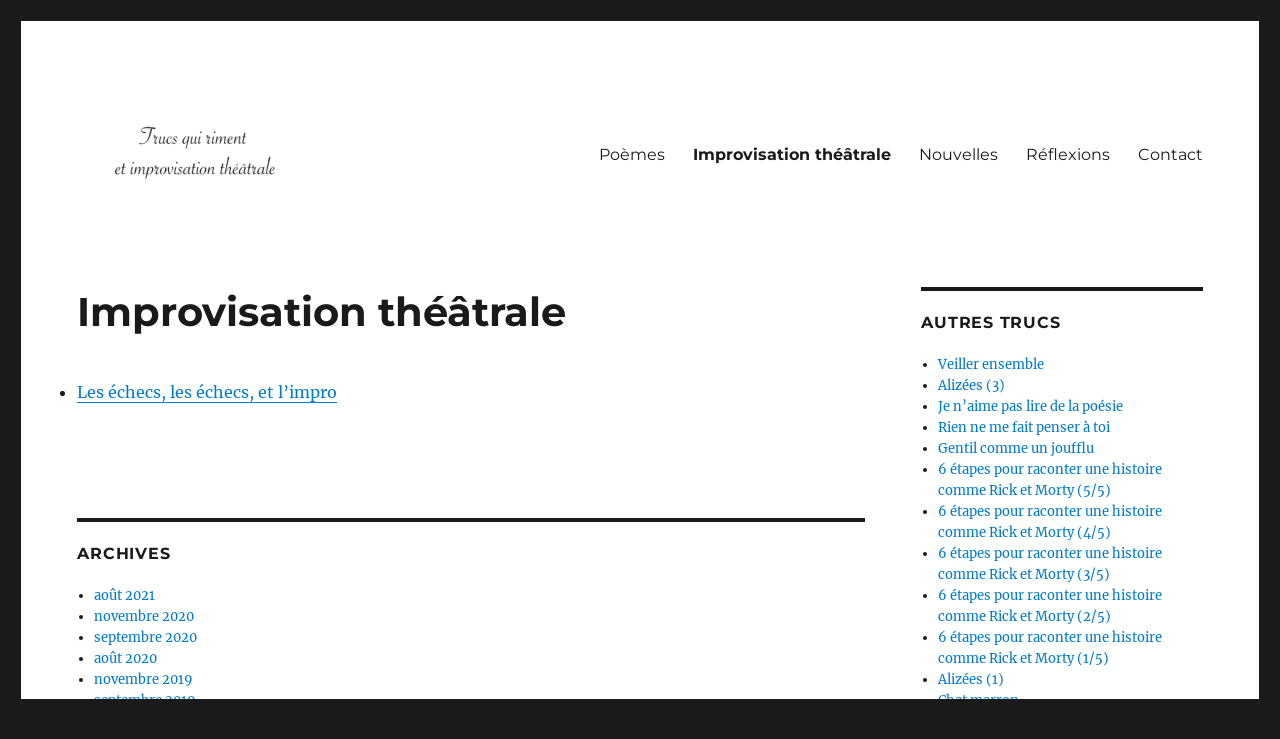

--- FILE ---
content_type: text/html; charset=UTF-8
request_url: http://trucsquiriment.com/improvisation-theatrale/
body_size: 7617
content:
<!DOCTYPE html>
<html lang="fr-FR" class="no-js">
<head>
	<meta charset="UTF-8">
	<meta name="viewport" content="width=device-width, initial-scale=1.0">
	<link rel="profile" href="https://gmpg.org/xfn/11">
		<script>
(function(html){html.className = html.className.replace(/\bno-js\b/,'js')})(document.documentElement);
//# sourceURL=twentysixteen_javascript_detection
</script>
<title>Improvisation théâtrale &#8211; Trucs qui riment</title>
<meta name='robots' content='max-image-preview:large' />
	<style>img:is([sizes="auto" i], [sizes^="auto," i]) { contain-intrinsic-size: 3000px 1500px }</style>
	<link rel="alternate" type="application/rss+xml" title="Trucs qui riment &raquo; Flux" href="http://trucsquiriment.com/feed/" />
<link rel="alternate" type="application/rss+xml" title="Trucs qui riment &raquo; Flux des commentaires" href="http://trucsquiriment.com/comments/feed/" />
<script>
window._wpemojiSettings = {"baseUrl":"https:\/\/s.w.org\/images\/core\/emoji\/16.0.1\/72x72\/","ext":".png","svgUrl":"https:\/\/s.w.org\/images\/core\/emoji\/16.0.1\/svg\/","svgExt":".svg","source":{"concatemoji":"http:\/\/trucsquiriment.com\/wp-includes\/js\/wp-emoji-release.min.js?ver=6.8.3"}};
/*! This file is auto-generated */
!function(s,n){var o,i,e;function c(e){try{var t={supportTests:e,timestamp:(new Date).valueOf()};sessionStorage.setItem(o,JSON.stringify(t))}catch(e){}}function p(e,t,n){e.clearRect(0,0,e.canvas.width,e.canvas.height),e.fillText(t,0,0);var t=new Uint32Array(e.getImageData(0,0,e.canvas.width,e.canvas.height).data),a=(e.clearRect(0,0,e.canvas.width,e.canvas.height),e.fillText(n,0,0),new Uint32Array(e.getImageData(0,0,e.canvas.width,e.canvas.height).data));return t.every(function(e,t){return e===a[t]})}function u(e,t){e.clearRect(0,0,e.canvas.width,e.canvas.height),e.fillText(t,0,0);for(var n=e.getImageData(16,16,1,1),a=0;a<n.data.length;a++)if(0!==n.data[a])return!1;return!0}function f(e,t,n,a){switch(t){case"flag":return n(e,"\ud83c\udff3\ufe0f\u200d\u26a7\ufe0f","\ud83c\udff3\ufe0f\u200b\u26a7\ufe0f")?!1:!n(e,"\ud83c\udde8\ud83c\uddf6","\ud83c\udde8\u200b\ud83c\uddf6")&&!n(e,"\ud83c\udff4\udb40\udc67\udb40\udc62\udb40\udc65\udb40\udc6e\udb40\udc67\udb40\udc7f","\ud83c\udff4\u200b\udb40\udc67\u200b\udb40\udc62\u200b\udb40\udc65\u200b\udb40\udc6e\u200b\udb40\udc67\u200b\udb40\udc7f");case"emoji":return!a(e,"\ud83e\udedf")}return!1}function g(e,t,n,a){var r="undefined"!=typeof WorkerGlobalScope&&self instanceof WorkerGlobalScope?new OffscreenCanvas(300,150):s.createElement("canvas"),o=r.getContext("2d",{willReadFrequently:!0}),i=(o.textBaseline="top",o.font="600 32px Arial",{});return e.forEach(function(e){i[e]=t(o,e,n,a)}),i}function t(e){var t=s.createElement("script");t.src=e,t.defer=!0,s.head.appendChild(t)}"undefined"!=typeof Promise&&(o="wpEmojiSettingsSupports",i=["flag","emoji"],n.supports={everything:!0,everythingExceptFlag:!0},e=new Promise(function(e){s.addEventListener("DOMContentLoaded",e,{once:!0})}),new Promise(function(t){var n=function(){try{var e=JSON.parse(sessionStorage.getItem(o));if("object"==typeof e&&"number"==typeof e.timestamp&&(new Date).valueOf()<e.timestamp+604800&&"object"==typeof e.supportTests)return e.supportTests}catch(e){}return null}();if(!n){if("undefined"!=typeof Worker&&"undefined"!=typeof OffscreenCanvas&&"undefined"!=typeof URL&&URL.createObjectURL&&"undefined"!=typeof Blob)try{var e="postMessage("+g.toString()+"("+[JSON.stringify(i),f.toString(),p.toString(),u.toString()].join(",")+"));",a=new Blob([e],{type:"text/javascript"}),r=new Worker(URL.createObjectURL(a),{name:"wpTestEmojiSupports"});return void(r.onmessage=function(e){c(n=e.data),r.terminate(),t(n)})}catch(e){}c(n=g(i,f,p,u))}t(n)}).then(function(e){for(var t in e)n.supports[t]=e[t],n.supports.everything=n.supports.everything&&n.supports[t],"flag"!==t&&(n.supports.everythingExceptFlag=n.supports.everythingExceptFlag&&n.supports[t]);n.supports.everythingExceptFlag=n.supports.everythingExceptFlag&&!n.supports.flag,n.DOMReady=!1,n.readyCallback=function(){n.DOMReady=!0}}).then(function(){return e}).then(function(){var e;n.supports.everything||(n.readyCallback(),(e=n.source||{}).concatemoji?t(e.concatemoji):e.wpemoji&&e.twemoji&&(t(e.twemoji),t(e.wpemoji)))}))}((window,document),window._wpemojiSettings);
</script>
<style id='wp-emoji-styles-inline-css'>

	img.wp-smiley, img.emoji {
		display: inline !important;
		border: none !important;
		box-shadow: none !important;
		height: 1em !important;
		width: 1em !important;
		margin: 0 0.07em !important;
		vertical-align: -0.1em !important;
		background: none !important;
		padding: 0 !important;
	}
</style>
<link rel='stylesheet' id='wp-block-library-css' href='http://trucsquiriment.com/wp-includes/css/dist/block-library/style.min.css?ver=6.8.3' media='all' />
<style id='wp-block-library-theme-inline-css'>
.wp-block-audio :where(figcaption){color:#555;font-size:13px;text-align:center}.is-dark-theme .wp-block-audio :where(figcaption){color:#ffffffa6}.wp-block-audio{margin:0 0 1em}.wp-block-code{border:1px solid #ccc;border-radius:4px;font-family:Menlo,Consolas,monaco,monospace;padding:.8em 1em}.wp-block-embed :where(figcaption){color:#555;font-size:13px;text-align:center}.is-dark-theme .wp-block-embed :where(figcaption){color:#ffffffa6}.wp-block-embed{margin:0 0 1em}.blocks-gallery-caption{color:#555;font-size:13px;text-align:center}.is-dark-theme .blocks-gallery-caption{color:#ffffffa6}:root :where(.wp-block-image figcaption){color:#555;font-size:13px;text-align:center}.is-dark-theme :root :where(.wp-block-image figcaption){color:#ffffffa6}.wp-block-image{margin:0 0 1em}.wp-block-pullquote{border-bottom:4px solid;border-top:4px solid;color:currentColor;margin-bottom:1.75em}.wp-block-pullquote cite,.wp-block-pullquote footer,.wp-block-pullquote__citation{color:currentColor;font-size:.8125em;font-style:normal;text-transform:uppercase}.wp-block-quote{border-left:.25em solid;margin:0 0 1.75em;padding-left:1em}.wp-block-quote cite,.wp-block-quote footer{color:currentColor;font-size:.8125em;font-style:normal;position:relative}.wp-block-quote:where(.has-text-align-right){border-left:none;border-right:.25em solid;padding-left:0;padding-right:1em}.wp-block-quote:where(.has-text-align-center){border:none;padding-left:0}.wp-block-quote.is-large,.wp-block-quote.is-style-large,.wp-block-quote:where(.is-style-plain){border:none}.wp-block-search .wp-block-search__label{font-weight:700}.wp-block-search__button{border:1px solid #ccc;padding:.375em .625em}:where(.wp-block-group.has-background){padding:1.25em 2.375em}.wp-block-separator.has-css-opacity{opacity:.4}.wp-block-separator{border:none;border-bottom:2px solid;margin-left:auto;margin-right:auto}.wp-block-separator.has-alpha-channel-opacity{opacity:1}.wp-block-separator:not(.is-style-wide):not(.is-style-dots){width:100px}.wp-block-separator.has-background:not(.is-style-dots){border-bottom:none;height:1px}.wp-block-separator.has-background:not(.is-style-wide):not(.is-style-dots){height:2px}.wp-block-table{margin:0 0 1em}.wp-block-table td,.wp-block-table th{word-break:normal}.wp-block-table :where(figcaption){color:#555;font-size:13px;text-align:center}.is-dark-theme .wp-block-table :where(figcaption){color:#ffffffa6}.wp-block-video :where(figcaption){color:#555;font-size:13px;text-align:center}.is-dark-theme .wp-block-video :where(figcaption){color:#ffffffa6}.wp-block-video{margin:0 0 1em}:root :where(.wp-block-template-part.has-background){margin-bottom:0;margin-top:0;padding:1.25em 2.375em}
</style>
<style id='classic-theme-styles-inline-css'>
/*! This file is auto-generated */
.wp-block-button__link{color:#fff;background-color:#32373c;border-radius:9999px;box-shadow:none;text-decoration:none;padding:calc(.667em + 2px) calc(1.333em + 2px);font-size:1.125em}.wp-block-file__button{background:#32373c;color:#fff;text-decoration:none}
</style>
<style id='global-styles-inline-css'>
:root{--wp--preset--aspect-ratio--square: 1;--wp--preset--aspect-ratio--4-3: 4/3;--wp--preset--aspect-ratio--3-4: 3/4;--wp--preset--aspect-ratio--3-2: 3/2;--wp--preset--aspect-ratio--2-3: 2/3;--wp--preset--aspect-ratio--16-9: 16/9;--wp--preset--aspect-ratio--9-16: 9/16;--wp--preset--color--black: #000000;--wp--preset--color--cyan-bluish-gray: #abb8c3;--wp--preset--color--white: #fff;--wp--preset--color--pale-pink: #f78da7;--wp--preset--color--vivid-red: #cf2e2e;--wp--preset--color--luminous-vivid-orange: #ff6900;--wp--preset--color--luminous-vivid-amber: #fcb900;--wp--preset--color--light-green-cyan: #7bdcb5;--wp--preset--color--vivid-green-cyan: #00d084;--wp--preset--color--pale-cyan-blue: #8ed1fc;--wp--preset--color--vivid-cyan-blue: #0693e3;--wp--preset--color--vivid-purple: #9b51e0;--wp--preset--color--dark-gray: #1a1a1a;--wp--preset--color--medium-gray: #686868;--wp--preset--color--light-gray: #e5e5e5;--wp--preset--color--blue-gray: #4d545c;--wp--preset--color--bright-blue: #007acc;--wp--preset--color--light-blue: #9adffd;--wp--preset--color--dark-brown: #402b30;--wp--preset--color--medium-brown: #774e24;--wp--preset--color--dark-red: #640c1f;--wp--preset--color--bright-red: #ff675f;--wp--preset--color--yellow: #ffef8e;--wp--preset--gradient--vivid-cyan-blue-to-vivid-purple: linear-gradient(135deg,rgba(6,147,227,1) 0%,rgb(155,81,224) 100%);--wp--preset--gradient--light-green-cyan-to-vivid-green-cyan: linear-gradient(135deg,rgb(122,220,180) 0%,rgb(0,208,130) 100%);--wp--preset--gradient--luminous-vivid-amber-to-luminous-vivid-orange: linear-gradient(135deg,rgba(252,185,0,1) 0%,rgba(255,105,0,1) 100%);--wp--preset--gradient--luminous-vivid-orange-to-vivid-red: linear-gradient(135deg,rgba(255,105,0,1) 0%,rgb(207,46,46) 100%);--wp--preset--gradient--very-light-gray-to-cyan-bluish-gray: linear-gradient(135deg,rgb(238,238,238) 0%,rgb(169,184,195) 100%);--wp--preset--gradient--cool-to-warm-spectrum: linear-gradient(135deg,rgb(74,234,220) 0%,rgb(151,120,209) 20%,rgb(207,42,186) 40%,rgb(238,44,130) 60%,rgb(251,105,98) 80%,rgb(254,248,76) 100%);--wp--preset--gradient--blush-light-purple: linear-gradient(135deg,rgb(255,206,236) 0%,rgb(152,150,240) 100%);--wp--preset--gradient--blush-bordeaux: linear-gradient(135deg,rgb(254,205,165) 0%,rgb(254,45,45) 50%,rgb(107,0,62) 100%);--wp--preset--gradient--luminous-dusk: linear-gradient(135deg,rgb(255,203,112) 0%,rgb(199,81,192) 50%,rgb(65,88,208) 100%);--wp--preset--gradient--pale-ocean: linear-gradient(135deg,rgb(255,245,203) 0%,rgb(182,227,212) 50%,rgb(51,167,181) 100%);--wp--preset--gradient--electric-grass: linear-gradient(135deg,rgb(202,248,128) 0%,rgb(113,206,126) 100%);--wp--preset--gradient--midnight: linear-gradient(135deg,rgb(2,3,129) 0%,rgb(40,116,252) 100%);--wp--preset--font-size--small: 13px;--wp--preset--font-size--medium: 20px;--wp--preset--font-size--large: 36px;--wp--preset--font-size--x-large: 42px;--wp--preset--spacing--20: 0.44rem;--wp--preset--spacing--30: 0.67rem;--wp--preset--spacing--40: 1rem;--wp--preset--spacing--50: 1.5rem;--wp--preset--spacing--60: 2.25rem;--wp--preset--spacing--70: 3.38rem;--wp--preset--spacing--80: 5.06rem;--wp--preset--shadow--natural: 6px 6px 9px rgba(0, 0, 0, 0.2);--wp--preset--shadow--deep: 12px 12px 50px rgba(0, 0, 0, 0.4);--wp--preset--shadow--sharp: 6px 6px 0px rgba(0, 0, 0, 0.2);--wp--preset--shadow--outlined: 6px 6px 0px -3px rgba(255, 255, 255, 1), 6px 6px rgba(0, 0, 0, 1);--wp--preset--shadow--crisp: 6px 6px 0px rgba(0, 0, 0, 1);}:where(.is-layout-flex){gap: 0.5em;}:where(.is-layout-grid){gap: 0.5em;}body .is-layout-flex{display: flex;}.is-layout-flex{flex-wrap: wrap;align-items: center;}.is-layout-flex > :is(*, div){margin: 0;}body .is-layout-grid{display: grid;}.is-layout-grid > :is(*, div){margin: 0;}:where(.wp-block-columns.is-layout-flex){gap: 2em;}:where(.wp-block-columns.is-layout-grid){gap: 2em;}:where(.wp-block-post-template.is-layout-flex){gap: 1.25em;}:where(.wp-block-post-template.is-layout-grid){gap: 1.25em;}.has-black-color{color: var(--wp--preset--color--black) !important;}.has-cyan-bluish-gray-color{color: var(--wp--preset--color--cyan-bluish-gray) !important;}.has-white-color{color: var(--wp--preset--color--white) !important;}.has-pale-pink-color{color: var(--wp--preset--color--pale-pink) !important;}.has-vivid-red-color{color: var(--wp--preset--color--vivid-red) !important;}.has-luminous-vivid-orange-color{color: var(--wp--preset--color--luminous-vivid-orange) !important;}.has-luminous-vivid-amber-color{color: var(--wp--preset--color--luminous-vivid-amber) !important;}.has-light-green-cyan-color{color: var(--wp--preset--color--light-green-cyan) !important;}.has-vivid-green-cyan-color{color: var(--wp--preset--color--vivid-green-cyan) !important;}.has-pale-cyan-blue-color{color: var(--wp--preset--color--pale-cyan-blue) !important;}.has-vivid-cyan-blue-color{color: var(--wp--preset--color--vivid-cyan-blue) !important;}.has-vivid-purple-color{color: var(--wp--preset--color--vivid-purple) !important;}.has-black-background-color{background-color: var(--wp--preset--color--black) !important;}.has-cyan-bluish-gray-background-color{background-color: var(--wp--preset--color--cyan-bluish-gray) !important;}.has-white-background-color{background-color: var(--wp--preset--color--white) !important;}.has-pale-pink-background-color{background-color: var(--wp--preset--color--pale-pink) !important;}.has-vivid-red-background-color{background-color: var(--wp--preset--color--vivid-red) !important;}.has-luminous-vivid-orange-background-color{background-color: var(--wp--preset--color--luminous-vivid-orange) !important;}.has-luminous-vivid-amber-background-color{background-color: var(--wp--preset--color--luminous-vivid-amber) !important;}.has-light-green-cyan-background-color{background-color: var(--wp--preset--color--light-green-cyan) !important;}.has-vivid-green-cyan-background-color{background-color: var(--wp--preset--color--vivid-green-cyan) !important;}.has-pale-cyan-blue-background-color{background-color: var(--wp--preset--color--pale-cyan-blue) !important;}.has-vivid-cyan-blue-background-color{background-color: var(--wp--preset--color--vivid-cyan-blue) !important;}.has-vivid-purple-background-color{background-color: var(--wp--preset--color--vivid-purple) !important;}.has-black-border-color{border-color: var(--wp--preset--color--black) !important;}.has-cyan-bluish-gray-border-color{border-color: var(--wp--preset--color--cyan-bluish-gray) !important;}.has-white-border-color{border-color: var(--wp--preset--color--white) !important;}.has-pale-pink-border-color{border-color: var(--wp--preset--color--pale-pink) !important;}.has-vivid-red-border-color{border-color: var(--wp--preset--color--vivid-red) !important;}.has-luminous-vivid-orange-border-color{border-color: var(--wp--preset--color--luminous-vivid-orange) !important;}.has-luminous-vivid-amber-border-color{border-color: var(--wp--preset--color--luminous-vivid-amber) !important;}.has-light-green-cyan-border-color{border-color: var(--wp--preset--color--light-green-cyan) !important;}.has-vivid-green-cyan-border-color{border-color: var(--wp--preset--color--vivid-green-cyan) !important;}.has-pale-cyan-blue-border-color{border-color: var(--wp--preset--color--pale-cyan-blue) !important;}.has-vivid-cyan-blue-border-color{border-color: var(--wp--preset--color--vivid-cyan-blue) !important;}.has-vivid-purple-border-color{border-color: var(--wp--preset--color--vivid-purple) !important;}.has-vivid-cyan-blue-to-vivid-purple-gradient-background{background: var(--wp--preset--gradient--vivid-cyan-blue-to-vivid-purple) !important;}.has-light-green-cyan-to-vivid-green-cyan-gradient-background{background: var(--wp--preset--gradient--light-green-cyan-to-vivid-green-cyan) !important;}.has-luminous-vivid-amber-to-luminous-vivid-orange-gradient-background{background: var(--wp--preset--gradient--luminous-vivid-amber-to-luminous-vivid-orange) !important;}.has-luminous-vivid-orange-to-vivid-red-gradient-background{background: var(--wp--preset--gradient--luminous-vivid-orange-to-vivid-red) !important;}.has-very-light-gray-to-cyan-bluish-gray-gradient-background{background: var(--wp--preset--gradient--very-light-gray-to-cyan-bluish-gray) !important;}.has-cool-to-warm-spectrum-gradient-background{background: var(--wp--preset--gradient--cool-to-warm-spectrum) !important;}.has-blush-light-purple-gradient-background{background: var(--wp--preset--gradient--blush-light-purple) !important;}.has-blush-bordeaux-gradient-background{background: var(--wp--preset--gradient--blush-bordeaux) !important;}.has-luminous-dusk-gradient-background{background: var(--wp--preset--gradient--luminous-dusk) !important;}.has-pale-ocean-gradient-background{background: var(--wp--preset--gradient--pale-ocean) !important;}.has-electric-grass-gradient-background{background: var(--wp--preset--gradient--electric-grass) !important;}.has-midnight-gradient-background{background: var(--wp--preset--gradient--midnight) !important;}.has-small-font-size{font-size: var(--wp--preset--font-size--small) !important;}.has-medium-font-size{font-size: var(--wp--preset--font-size--medium) !important;}.has-large-font-size{font-size: var(--wp--preset--font-size--large) !important;}.has-x-large-font-size{font-size: var(--wp--preset--font-size--x-large) !important;}
:where(.wp-block-post-template.is-layout-flex){gap: 1.25em;}:where(.wp-block-post-template.is-layout-grid){gap: 1.25em;}
:where(.wp-block-columns.is-layout-flex){gap: 2em;}:where(.wp-block-columns.is-layout-grid){gap: 2em;}
:root :where(.wp-block-pullquote){font-size: 1.5em;line-height: 1.6;}
</style>
<link rel='stylesheet' id='twentysixteen-fonts-css' href='http://trucsquiriment.com/wp-content/themes/twentysixteen/fonts/merriweather-plus-montserrat-plus-inconsolata.css?ver=20230328' media='all' />
<link rel='stylesheet' id='genericons-css' href='http://trucsquiriment.com/wp-content/plugins/jetpack/_inc/genericons/genericons/genericons.css?ver=3.1' media='all' />
<link rel='stylesheet' id='twentysixteen-style-css' href='http://trucsquiriment.com/wp-content/themes/twentysixteen/style.css?ver=20251202' media='all' />
<link rel='stylesheet' id='twentysixteen-block-style-css' href='http://trucsquiriment.com/wp-content/themes/twentysixteen/css/blocks.css?ver=20240817' media='all' />
<script src="http://trucsquiriment.com/wp-includes/js/jquery/jquery.min.js?ver=3.7.1" id="jquery-core-js"></script>
<script src="http://trucsquiriment.com/wp-includes/js/jquery/jquery-migrate.min.js?ver=3.4.1" id="jquery-migrate-js"></script>
<script id="twentysixteen-script-js-extra">
var screenReaderText = {"expand":"ouvrir le sous-menu","collapse":"fermer le sous-menu"};
</script>
<script src="http://trucsquiriment.com/wp-content/themes/twentysixteen/js/functions.js?ver=20230629" id="twentysixteen-script-js" defer data-wp-strategy="defer"></script>
<link rel="https://api.w.org/" href="http://trucsquiriment.com/wp-json/" /><link rel="alternate" title="JSON" type="application/json" href="http://trucsquiriment.com/wp-json/wp/v2/pages/149" /><link rel="EditURI" type="application/rsd+xml" title="RSD" href="http://trucsquiriment.com/xmlrpc.php?rsd" />
<meta name="generator" content="WordPress 6.8.3" />
<link rel="canonical" href="http://trucsquiriment.com/improvisation-theatrale/" />
<link rel='shortlink' href='http://trucsquiriment.com/?p=149' />
<link rel="alternate" title="oEmbed (JSON)" type="application/json+oembed" href="http://trucsquiriment.com/wp-json/oembed/1.0/embed?url=http%3A%2F%2Ftrucsquiriment.com%2Fimprovisation-theatrale%2F" />
<link rel="alternate" title="oEmbed (XML)" type="text/xml+oembed" href="http://trucsquiriment.com/wp-json/oembed/1.0/embed?url=http%3A%2F%2Ftrucsquiriment.com%2Fimprovisation-theatrale%2F&#038;format=xml" />
<!-- Analytics by WP Statistics - https://wp-statistics.com -->
		<style type="text/css" id="twentysixteen-header-css">
		.site-branding {
			margin: 0 auto 0 0;
		}

		.site-branding .site-title,
		.site-description {
			clip-path: inset(50%);
			position: absolute;
		}
		</style>
				<style id="wp-custom-css">
			/*
Bienvenue dans l’éditeur de CSS personnalisé !

Pour en découvrir le fonctionnement, accédez à la page suivante :
https://wp.me/PEmnE-Bt
*/
.c16 {
	font-size: 2pt;
}

.c10 {
	font-size: 4pt;
}

.c1 {
	font-size: 5pt;
}

.c2 {
	font-size: 9pt;
}

.c9 {
	font-size: 12pt;
}

.c3 {
	font-size: 7pt;
}

.c6 {
	font-size: 6pt;
}

.c7 {
	font-size: 8pt;
}

.c8 {
	font-size: 3pt;
}

.c12 {
	font-size: 13pt;
}

.c11 {
	font-size: 10pt;
}

.c14 {
	font-size: 14pt;
}

.c15 {
	font-size: 15pt;
}		</style>
		</head>

<body class="wp-singular page-template-default page page-id-149 wp-custom-logo wp-embed-responsive wp-theme-twentysixteen">
<div id="page" class="site">
	<div class="site-inner">
		<a class="skip-link screen-reader-text" href="#content">
			Aller au contenu		</a>

		<header id="masthead" class="site-header">
			<div class="site-header-main">
				<div class="site-branding">
					<a href="http://trucsquiriment.com/" class="custom-logo-link" rel="home"><img width="240" height="88" src="http://trucsquiriment.com/wp-content/uploads/sites/2/2020/12/cropped-trucstrucs-1.png" class="custom-logo" alt="Trucs qui riment" decoding="async" /></a>						<p class="site-title"><a href="http://trucsquiriment.com/" rel="home" >Trucs qui riment</a></p>
												<p class="site-description">Trucs qui riment</p>
									</div><!-- .site-branding -->

									<button id="menu-toggle" class="menu-toggle">Menu</button>

					<div id="site-header-menu" class="site-header-menu">
													<nav id="site-navigation" class="main-navigation" aria-label="Menu principal">
								<div class="menu-primary-container"><ul id="menu-primary" class="primary-menu"><li id="menu-item-150" class="menu-item menu-item-type-post_type menu-item-object-page menu-item-150"><a href="http://trucsquiriment.com/poemes/">Poèmes</a></li>
<li id="menu-item-151" class="menu-item menu-item-type-post_type menu-item-object-page current-menu-item page_item page-item-149 current_page_item menu-item-151"><a href="http://trucsquiriment.com/improvisation-theatrale/" aria-current="page">Improvisation théâtrale</a></li>
<li id="menu-item-357" class="menu-item menu-item-type-post_type menu-item-object-page menu-item-357"><a href="http://trucsquiriment.com/nouvelles/">Nouvelles</a></li>
<li id="menu-item-431" class="menu-item menu-item-type-post_type menu-item-object-page menu-item-431"><a href="http://trucsquiriment.com/reflexions/">Réflexions</a></li>
<li id="menu-item-8" class="menu-item menu-item-type-post_type menu-item-object-page menu-item-8"><a href="http://trucsquiriment.com/contact/">Contact</a></li>
</ul></div>							</nav><!-- .main-navigation -->
						
											</div><!-- .site-header-menu -->
							</div><!-- .site-header-main -->

					</header><!-- .site-header -->

		<div id="content" class="site-content">

<div id="primary" class="content-area">
	<main id="main" class="site-main">
		
<article id="post-149" class="post-149 page type-page status-publish hentry">
	<header class="entry-header">
		<h1 class="entry-title">Improvisation théâtrale</h1>	</header><!-- .entry-header -->

	
	<div class="entry-content">
		<ul>
<li><a href="https://trucsquiriment.com/2017/09/16/les-echecs-les-echecs-et-limpro/">Les échecs, les échecs, et l&#8217;impro</a></li>
</ul>
	</div><!-- .entry-content -->

	
</article><!-- #post-149 -->

	</main><!-- .site-main -->

	<aside id="content-bottom-widgets" class="content-bottom-widgets">
			<div class="widget-area">
			<section id="archives-2" class="widget widget_archive"><h2 class="widget-title">Archives</h2><nav aria-label="Archives">
			<ul>
					<li><a href='http://trucsquiriment.com/2021/08/'>août 2021</a></li>
	<li><a href='http://trucsquiriment.com/2020/11/'>novembre 2020</a></li>
	<li><a href='http://trucsquiriment.com/2020/09/'>septembre 2020</a></li>
	<li><a href='http://trucsquiriment.com/2020/08/'>août 2020</a></li>
	<li><a href='http://trucsquiriment.com/2019/11/'>novembre 2019</a></li>
	<li><a href='http://trucsquiriment.com/2019/09/'>septembre 2019</a></li>
	<li><a href='http://trucsquiriment.com/2019/07/'>juillet 2019</a></li>
	<li><a href='http://trucsquiriment.com/2018/09/'>septembre 2018</a></li>
	<li><a href='http://trucsquiriment.com/2017/09/'>septembre 2017</a></li>
	<li><a href='http://trucsquiriment.com/2017/06/'>juin 2017</a></li>
			</ul>

			</nav></section><section id="categories-2" class="widget widget_categories"><h2 class="widget-title">Catégories</h2><nav aria-label="Catégories">
			<ul>
					<li class="cat-item cat-item-8"><a href="http://trucsquiriment.com/category/truc-qui-rime/courte-metrique/">Courte métrique</a>
</li>
	<li class="cat-item cat-item-2"><a href="http://trucsquiriment.com/category/improvisation-theatrale/">Improvisation théâtrale</a>
</li>
	<li class="cat-item cat-item-3"><a href="http://trucsquiriment.com/category/narration/">Narration</a>
</li>
	<li class="cat-item cat-item-1"><a href="http://trucsquiriment.com/category/non-classe/">Non classé</a>
</li>
	<li class="cat-item cat-item-4"><a href="http://trucsquiriment.com/category/nouvelle/">Nouvelle</a>
</li>
	<li class="cat-item cat-item-5"><a href="http://trucsquiriment.com/category/poesie/">Poésie</a>
</li>
	<li class="cat-item cat-item-6"><a href="http://trucsquiriment.com/category/reflexion/">Réflexion</a>
</li>
	<li class="cat-item cat-item-10"><a href="http://trucsquiriment.com/category/truc-qui-rime/sonnet-plus-ou-moins/">Sonnet (plus ou moins)</a>
</li>
	<li class="cat-item cat-item-7"><a href="http://trucsquiriment.com/category/truc-qui-rime/">Truc qui rime</a>
</li>
			</ul>

			</nav></section><section id="meta-2" class="widget widget_meta"><h2 class="widget-title">Méta</h2><nav aria-label="Méta">
		<ul>
						<li><a href="http://trucsquiriment.com/wp-login.php">Connexion</a></li>
			<li><a href="http://trucsquiriment.com/feed/">Flux des publications</a></li>
			<li><a href="http://trucsquiriment.com/comments/feed/">Flux des commentaires</a></li>

			<li><a href="https://fr.wordpress.org/">Site de WordPress-FR</a></li>
		</ul>

		</nav></section>		</div><!-- .widget-area -->
	
	</aside><!-- .content-bottom-widgets -->

</div><!-- .content-area -->


	<aside id="secondary" class="sidebar widget-area">
		
		<section id="recent-posts-3" class="widget widget_recent_entries">
		<h2 class="widget-title">Autres trucs</h2><nav aria-label="Autres trucs">
		<ul>
											<li>
					<a href="http://trucsquiriment.com/2021/08/24/veiller-ensemble/">Veiller ensemble</a>
									</li>
											<li>
					<a href="http://trucsquiriment.com/2020/11/28/alizee-3/">Alizées (3)</a>
									</li>
											<li>
					<a href="http://trucsquiriment.com/2020/09/17/je-naime-pas-lire-de-la-poesie/">Je n&#8217;aime pas lire de la poésie</a>
									</li>
											<li>
					<a href="http://trucsquiriment.com/2020/08/19/rien-ne-me-fait-penser-a-toi/">Rien ne me fait penser à toi</a>
									</li>
											<li>
					<a href="http://trucsquiriment.com/2019/11/13/gentil-comme-un-joufflu/">Gentil comme un joufflu</a>
									</li>
											<li>
					<a href="http://trucsquiriment.com/2019/09/18/6-etapes-pour-raconter-une-histoire-comme-rick-et-morty-5-5/">6 étapes pour raconter une histoire comme Rick et Morty (5/5)</a>
									</li>
											<li>
					<a href="http://trucsquiriment.com/2019/09/18/6-etapes-pour-raconter-une-histoire-comme-rick-et-morty-4-5/">6 étapes pour raconter une histoire comme Rick et Morty (4/5)</a>
									</li>
											<li>
					<a href="http://trucsquiriment.com/2019/09/18/6-etapes-pour-raconter-une-histoire-comme-rick-et-morty-3-5/">6 étapes pour raconter une histoire comme Rick et Morty (3/5)</a>
									</li>
											<li>
					<a href="http://trucsquiriment.com/2019/09/18/6-etapes-pour-raconter-une-histoire-comme-rick-et-morty-2-5/">6 étapes pour raconter une histoire comme Rick et Morty (2/5)</a>
									</li>
											<li>
					<a href="http://trucsquiriment.com/2019/09/18/6-etapes-pour-raconter-une-histoire-comme-rick-et-morty/">6 étapes pour raconter une histoire comme Rick et Morty (1/5)</a>
									</li>
											<li>
					<a href="http://trucsquiriment.com/2019/07/29/pleurs-en-fleurs-1/">Alizées (1)</a>
									</li>
											<li>
					<a href="http://trucsquiriment.com/2018/09/02/chat-marron/">Chat marron</a>
									</li>
											<li>
					<a href="http://trucsquiriment.com/2017/09/16/les-echecs-les-echecs-et-limpro/">Les échecs, les échecs, et l&#8217;impro</a>
									</li>
											<li>
					<a href="http://trucsquiriment.com/2017/06/20/adieu-1/">Adieu 1</a>
									</li>
											<li>
					<a href="http://trucsquiriment.com/2017/06/19/mon-hedonisme/">Mon hédonisme</a>
									</li>
											<li>
					<a href="http://trucsquiriment.com/2017/06/18/nymphoman/">Nymphe</a>
									</li>
											<li>
					<a href="http://trucsquiriment.com/2017/06/17/ma-mort/">Ma mort</a>
									</li>
											<li>
					<a href="http://trucsquiriment.com/2017/06/17/jacadi/">Jacadi</a>
									</li>
											<li>
					<a href="http://trucsquiriment.com/2017/06/17/je-pars/">Je pars</a>
									</li>
											<li>
					<a href="http://trucsquiriment.com/2017/06/17/fantomes/">Fantômes</a>
									</li>
											<li>
					<a href="http://trucsquiriment.com/2017/06/17/adieu-2/">Adieu 2</a>
									</li>
											<li>
					<a href="http://trucsquiriment.com/2017/06/17/impermanence/">Impermanence</a>
									</li>
											<li>
					<a href="http://trucsquiriment.com/2017/06/17/defaites/">Défaites</a>
									</li>
											<li>
					<a href="http://trucsquiriment.com/2017/06/17/leau-vie/">L&#8217;eau vie</a>
									</li>
					</ul>

		</nav></section>	</aside><!-- .sidebar .widget-area -->

		</div><!-- .site-content -->

		<footer id="colophon" class="site-footer">
							<nav class="main-navigation" aria-label="Menu principal de pied">
					<div class="menu-primary-container"><ul id="menu-primary-1" class="primary-menu"><li class="menu-item menu-item-type-post_type menu-item-object-page menu-item-150"><a href="http://trucsquiriment.com/poemes/">Poèmes</a></li>
<li class="menu-item menu-item-type-post_type menu-item-object-page current-menu-item page_item page-item-149 current_page_item menu-item-151"><a href="http://trucsquiriment.com/improvisation-theatrale/" aria-current="page">Improvisation théâtrale</a></li>
<li class="menu-item menu-item-type-post_type menu-item-object-page menu-item-357"><a href="http://trucsquiriment.com/nouvelles/">Nouvelles</a></li>
<li class="menu-item menu-item-type-post_type menu-item-object-page menu-item-431"><a href="http://trucsquiriment.com/reflexions/">Réflexions</a></li>
<li class="menu-item menu-item-type-post_type menu-item-object-page menu-item-8"><a href="http://trucsquiriment.com/contact/">Contact</a></li>
</ul></div>				</nav><!-- .main-navigation -->
			
			
			<div class="site-info">
								<span class="site-title"><a href="http://trucsquiriment.com/" rel="home">Trucs qui riment</a></span>
								<a href="https://wordpress.org/" class="imprint">
					Fièrement propulsé par WordPress				</a>
			</div><!-- .site-info -->
		</footer><!-- .site-footer -->
	</div><!-- .site-inner -->
</div><!-- .site -->

<script type="speculationrules">
{"prefetch":[{"source":"document","where":{"and":[{"href_matches":"\/*"},{"not":{"href_matches":["\/wp-*.php","\/wp-admin\/*","\/wp-content\/uploads\/sites\/2\/*","\/wp-content\/*","\/wp-content\/plugins\/*","\/wp-content\/themes\/twentysixteen\/*","\/*\\?(.+)"]}},{"not":{"selector_matches":"a[rel~=\"nofollow\"]"}},{"not":{"selector_matches":".no-prefetch, .no-prefetch a"}}]},"eagerness":"conservative"}]}
</script>
</body>
</html>
